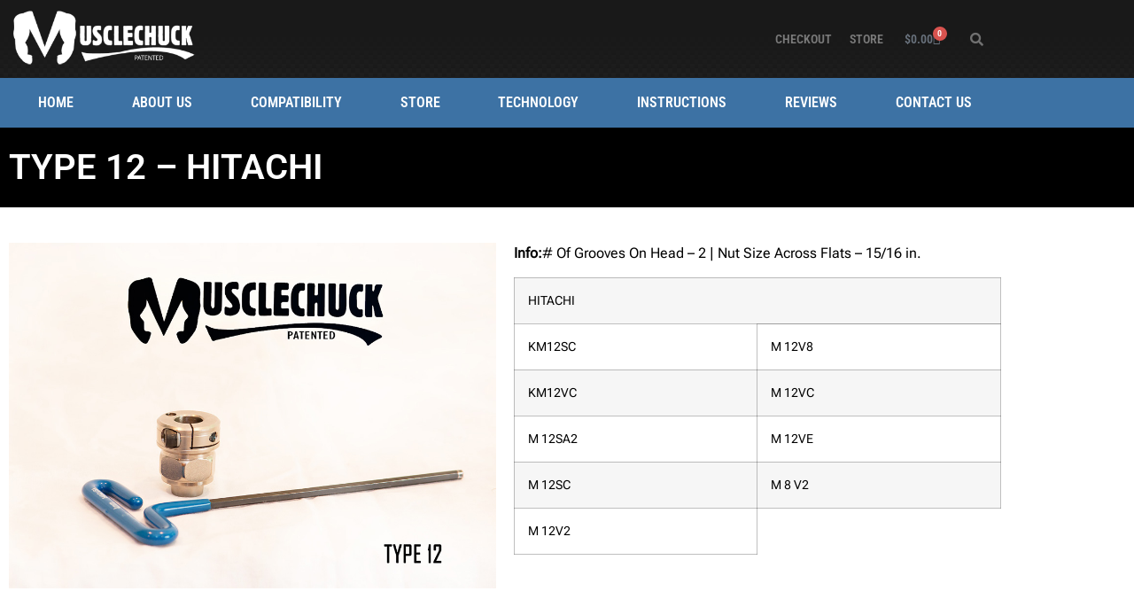

--- FILE ---
content_type: text/css; charset=UTF-8
request_url: https://musclechuck.com/wp-content/uploads/elementor/css/post-743.css?ver=1769111716
body_size: -33
content:
.elementor-743 .elementor-element.elementor-element-bf73dac:not(.elementor-motion-effects-element-type-background), .elementor-743 .elementor-element.elementor-element-bf73dac > .elementor-motion-effects-container > .elementor-motion-effects-layer{background-color:#000000;}.elementor-743 .elementor-element.elementor-element-bf73dac{transition:background 0.3s, border 0.3s, border-radius 0.3s, box-shadow 0.3s;padding:15px 0px 15px 0px;}.elementor-743 .elementor-element.elementor-element-bf73dac > .elementor-background-overlay{transition:background 0.3s, border-radius 0.3s, opacity 0.3s;}.elementor-widget-heading .elementor-heading-title{font-family:var( --e-global-typography-primary-font-family ), Sans-serif;font-weight:var( --e-global-typography-primary-font-weight );color:var( --e-global-color-primary );}.elementor-743 .elementor-element.elementor-element-190b0cb{text-align:start;}.elementor-743 .elementor-element.elementor-element-190b0cb .elementor-heading-title{font-family:"Roboto", Sans-serif;font-weight:600;text-transform:uppercase;color:#FFFFFF;}.elementor-743 .elementor-element.elementor-element-e7a8005{padding:30px 0px 30px 0px;}.elementor-widget-image .widget-image-caption{color:var( --e-global-color-text );font-family:var( --e-global-typography-text-font-family ), Sans-serif;font-weight:var( --e-global-typography-text-font-weight );}.elementor-widget-text-editor{font-family:var( --e-global-typography-text-font-family ), Sans-serif;font-weight:var( --e-global-typography-text-font-weight );color:var( --e-global-color-text );}.elementor-widget-text-editor.elementor-drop-cap-view-stacked .elementor-drop-cap{background-color:var( --e-global-color-primary );}.elementor-widget-text-editor.elementor-drop-cap-view-framed .elementor-drop-cap, .elementor-widget-text-editor.elementor-drop-cap-view-default .elementor-drop-cap{color:var( --e-global-color-primary );border-color:var( --e-global-color-primary );}.elementor-743 .elementor-element.elementor-element-3c27c44{font-family:"Roboto Flex", Sans-serif;font-size:16px;font-weight:400;color:#000000;}

--- FILE ---
content_type: text/css; charset=UTF-8
request_url: https://musclechuck.com/wp-content/uploads/elementor/css/post-32.css?ver=1769097498
body_size: 1468
content:
.elementor-32 .elementor-element.elementor-element-0c58f2f > .elementor-container > .elementor-column > .elementor-widget-wrap{align-content:center;align-items:center;}.elementor-32 .elementor-element.elementor-element-0c58f2f:not(.elementor-motion-effects-element-type-background), .elementor-32 .elementor-element.elementor-element-0c58f2f > .elementor-motion-effects-container > .elementor-motion-effects-layer{background-image:url("https://musclechuck.com/wp-content/uploads/2023/06/header-background.png");background-repeat:repeat-x;}.elementor-32 .elementor-element.elementor-element-0c58f2f{transition:background 0.3s, border 0.3s, border-radius 0.3s, box-shadow 0.3s;}.elementor-32 .elementor-element.elementor-element-0c58f2f > .elementor-background-overlay{transition:background 0.3s, border-radius 0.3s, opacity 0.3s;}.elementor-widget-theme-site-logo .widget-image-caption{color:var( --e-global-color-text );font-family:var( --e-global-typography-text-font-family ), Sans-serif;font-weight:var( --e-global-typography-text-font-weight );}.elementor-32 .elementor-element.elementor-element-55fa016{text-align:start;}.elementor-32 .elementor-element.elementor-element-c061372 > .elementor-container > .elementor-column > .elementor-widget-wrap{align-content:center;align-items:center;}.elementor-32 .elementor-element.elementor-element-c71b5b5.elementor-column > .elementor-widget-wrap{justify-content:flex-end;}.elementor-widget-navigation-menu .menu-item a.hfe-menu-item.elementor-button{background-color:var( --e-global-color-accent );font-family:var( --e-global-typography-accent-font-family ), Sans-serif;font-weight:var( --e-global-typography-accent-font-weight );}.elementor-widget-navigation-menu .menu-item a.hfe-menu-item.elementor-button:hover{background-color:var( --e-global-color-accent );}.elementor-widget-navigation-menu a.hfe-menu-item, .elementor-widget-navigation-menu a.hfe-sub-menu-item{font-family:var( --e-global-typography-primary-font-family ), Sans-serif;font-weight:var( --e-global-typography-primary-font-weight );}.elementor-widget-navigation-menu .menu-item a.hfe-menu-item, .elementor-widget-navigation-menu .sub-menu a.hfe-sub-menu-item{color:var( --e-global-color-text );}.elementor-widget-navigation-menu .menu-item a.hfe-menu-item:hover,
								.elementor-widget-navigation-menu .sub-menu a.hfe-sub-menu-item:hover,
								.elementor-widget-navigation-menu .menu-item.current-menu-item a.hfe-menu-item,
								.elementor-widget-navigation-menu .menu-item a.hfe-menu-item.highlighted,
								.elementor-widget-navigation-menu .menu-item a.hfe-menu-item:focus{color:var( --e-global-color-accent );}.elementor-widget-navigation-menu .hfe-nav-menu-layout:not(.hfe-pointer__framed) .menu-item.parent a.hfe-menu-item:before,
								.elementor-widget-navigation-menu .hfe-nav-menu-layout:not(.hfe-pointer__framed) .menu-item.parent a.hfe-menu-item:after{background-color:var( --e-global-color-accent );}.elementor-widget-navigation-menu .hfe-nav-menu-layout:not(.hfe-pointer__framed) .menu-item.parent .sub-menu .hfe-has-submenu-container a:after{background-color:var( --e-global-color-accent );}.elementor-widget-navigation-menu .hfe-pointer__framed .menu-item.parent a.hfe-menu-item:before,
								.elementor-widget-navigation-menu .hfe-pointer__framed .menu-item.parent a.hfe-menu-item:after{border-color:var( --e-global-color-accent );}
							.elementor-widget-navigation-menu .sub-menu li a.hfe-sub-menu-item,
							.elementor-widget-navigation-menu nav.hfe-dropdown li a.hfe-sub-menu-item,
							.elementor-widget-navigation-menu nav.hfe-dropdown li a.hfe-menu-item,
							.elementor-widget-navigation-menu nav.hfe-dropdown-expandible li a.hfe-menu-item,
							.elementor-widget-navigation-menu nav.hfe-dropdown-expandible li a.hfe-sub-menu-item{font-family:var( --e-global-typography-accent-font-family ), Sans-serif;font-weight:var( --e-global-typography-accent-font-weight );}.elementor-32 .elementor-element.elementor-element-33048dd .menu-item a.hfe-menu-item{padding-left:0px;padding-right:0px;}.elementor-32 .elementor-element.elementor-element-33048dd .menu-item a.hfe-sub-menu-item{padding-left:calc( 0px + 20px );padding-right:0px;}.elementor-32 .elementor-element.elementor-element-33048dd .hfe-nav-menu__layout-vertical .menu-item ul ul a.hfe-sub-menu-item{padding-left:calc( 0px + 40px );padding-right:0px;}.elementor-32 .elementor-element.elementor-element-33048dd .hfe-nav-menu__layout-vertical .menu-item ul ul ul a.hfe-sub-menu-item{padding-left:calc( 0px + 60px );padding-right:0px;}.elementor-32 .elementor-element.elementor-element-33048dd .hfe-nav-menu__layout-vertical .menu-item ul ul ul ul a.hfe-sub-menu-item{padding-left:calc( 0px + 80px );padding-right:0px;}.elementor-32 .elementor-element.elementor-element-33048dd .menu-item a.hfe-menu-item, .elementor-32 .elementor-element.elementor-element-33048dd .menu-item a.hfe-sub-menu-item{padding-top:0px;padding-bottom:0px;}body:not(.rtl) .elementor-32 .elementor-element.elementor-element-33048dd .hfe-nav-menu__layout-horizontal .hfe-nav-menu > li.menu-item:not(:last-child){margin-right:20px;}body.rtl .elementor-32 .elementor-element.elementor-element-33048dd .hfe-nav-menu__layout-horizontal .hfe-nav-menu > li.menu-item:not(:last-child){margin-left:20px;}.elementor-32 .elementor-element.elementor-element-33048dd nav:not(.hfe-nav-menu__layout-horizontal) .hfe-nav-menu > li.menu-item:not(:last-child){margin-bottom:20px;}.elementor-32 .elementor-element.elementor-element-33048dd ul.sub-menu{width:220px;}.elementor-32 .elementor-element.elementor-element-33048dd .sub-menu a.hfe-sub-menu-item,
						 .elementor-32 .elementor-element.elementor-element-33048dd nav.hfe-dropdown li a.hfe-menu-item,
						 .elementor-32 .elementor-element.elementor-element-33048dd nav.hfe-dropdown li a.hfe-sub-menu-item,
						 .elementor-32 .elementor-element.elementor-element-33048dd nav.hfe-dropdown-expandible li a.hfe-menu-item,
						 .elementor-32 .elementor-element.elementor-element-33048dd nav.hfe-dropdown-expandible li a.hfe-sub-menu-item{padding-top:15px;padding-bottom:15px;}.elementor-32 .elementor-element.elementor-element-33048dd{width:auto;max-width:auto;}.elementor-32 .elementor-element.elementor-element-33048dd > .elementor-widget-container{margin:0px 0px 0px 0px;}.elementor-32 .elementor-element.elementor-element-33048dd a.hfe-menu-item, .elementor-32 .elementor-element.elementor-element-33048dd a.hfe-sub-menu-item{font-family:"Roboto Condensed", Sans-serif;font-size:14px;font-weight:600;text-transform:uppercase;}.elementor-32 .elementor-element.elementor-element-33048dd .menu-item a.hfe-menu-item:hover,
								.elementor-32 .elementor-element.elementor-element-33048dd .sub-menu a.hfe-sub-menu-item:hover,
								.elementor-32 .elementor-element.elementor-element-33048dd .menu-item.current-menu-item a.hfe-menu-item,
								.elementor-32 .elementor-element.elementor-element-33048dd .menu-item a.hfe-menu-item.highlighted,
								.elementor-32 .elementor-element.elementor-element-33048dd .menu-item a.hfe-menu-item:focus{color:#FFFFFF;}.elementor-32 .elementor-element.elementor-element-33048dd .sub-menu,
								.elementor-32 .elementor-element.elementor-element-33048dd nav.hfe-dropdown,
								.elementor-32 .elementor-element.elementor-element-33048dd nav.hfe-dropdown-expandible,
								.elementor-32 .elementor-element.elementor-element-33048dd nav.hfe-dropdown .menu-item a.hfe-menu-item,
								.elementor-32 .elementor-element.elementor-element-33048dd nav.hfe-dropdown .menu-item a.hfe-sub-menu-item{background-color:#fff;}.elementor-32 .elementor-element.elementor-element-33048dd .sub-menu li.menu-item:not(:last-child),
						.elementor-32 .elementor-element.elementor-element-33048dd nav.hfe-dropdown li.menu-item:not(:last-child),
						.elementor-32 .elementor-element.elementor-element-33048dd nav.hfe-dropdown-expandible li.menu-item:not(:last-child){border-bottom-style:solid;border-bottom-color:#c4c4c4;border-bottom-width:1px;}.elementor-widget-woocommerce-menu-cart .elementor-menu-cart__toggle .elementor-button{font-family:var( --e-global-typography-primary-font-family ), Sans-serif;font-weight:var( --e-global-typography-primary-font-weight );}.elementor-widget-woocommerce-menu-cart .elementor-menu-cart__product-name a{font-family:var( --e-global-typography-primary-font-family ), Sans-serif;font-weight:var( --e-global-typography-primary-font-weight );}.elementor-widget-woocommerce-menu-cart .elementor-menu-cart__product-price{font-family:var( --e-global-typography-primary-font-family ), Sans-serif;font-weight:var( --e-global-typography-primary-font-weight );}.elementor-widget-woocommerce-menu-cart .elementor-menu-cart__footer-buttons .elementor-button{font-family:var( --e-global-typography-primary-font-family ), Sans-serif;font-weight:var( --e-global-typography-primary-font-weight );}.elementor-widget-woocommerce-menu-cart .elementor-menu-cart__footer-buttons a.elementor-button--view-cart{font-family:var( --e-global-typography-primary-font-family ), Sans-serif;font-weight:var( --e-global-typography-primary-font-weight );}.elementor-widget-woocommerce-menu-cart .elementor-menu-cart__footer-buttons a.elementor-button--checkout{font-family:var( --e-global-typography-primary-font-family ), Sans-serif;font-weight:var( --e-global-typography-primary-font-weight );}.elementor-widget-woocommerce-menu-cart .woocommerce-mini-cart__empty-message{font-family:var( --e-global-typography-primary-font-family ), Sans-serif;font-weight:var( --e-global-typography-primary-font-weight );}.elementor-32 .elementor-element.elementor-element-01608c4{width:auto;max-width:auto;--main-alignment:right;--divider-style:solid;--subtotal-divider-style:solid;--elementor-remove-from-cart-button:none;--remove-from-cart-button:block;--toggle-button-border-width:0px;--cart-border-style:none;--cart-footer-layout:1fr 1fr;--products-max-height-sidecart:calc(100vh - 240px);--products-max-height-minicart:calc(100vh - 385px);}.elementor-32 .elementor-element.elementor-element-01608c4 .elementor-menu-cart__toggle .elementor-button{font-family:"Roboto Condensed", Sans-serif;font-size:14px;font-weight:600;}.elementor-32 .elementor-element.elementor-element-01608c4 .widget_shopping_cart_content{--subtotal-divider-left-width:0;--subtotal-divider-right-width:0;}.elementor-widget-hfe-search-button input[type="search"].hfe-search-form__input,.elementor-widget-hfe-search-button .hfe-search-icon-toggle{font-family:var( --e-global-typography-primary-font-family ), Sans-serif;font-weight:var( --e-global-typography-primary-font-weight );}.elementor-widget-hfe-search-button .hfe-search-form__input{color:var( --e-global-color-text );}.elementor-widget-hfe-search-button .hfe-search-form__input::placeholder{color:var( --e-global-color-text );}.elementor-widget-hfe-search-button .hfe-search-form__container, .elementor-widget-hfe-search-button .hfe-search-icon-toggle .hfe-search-form__input,.elementor-widget-hfe-search-button .hfe-input-focus .hfe-search-icon-toggle .hfe-search-form__input{border-color:var( --e-global-color-primary );}.elementor-widget-hfe-search-button .hfe-search-form__input:focus::placeholder{color:var( --e-global-color-text );}.elementor-widget-hfe-search-button .hfe-search-form__container button#clear-with-button,
					.elementor-widget-hfe-search-button .hfe-search-form__container button#clear,
					.elementor-widget-hfe-search-button .hfe-search-icon-toggle button#clear{color:var( --e-global-color-text );}.elementor-32 .elementor-element.elementor-element-81e18aa .hfe-input-focus .hfe-search-icon-toggle input[type=search]{width:300px;}.elementor-32 .elementor-element.elementor-element-81e18aa .hfe-search-icon-toggle input[type=search]{padding:0 calc( 15px / 2);}.elementor-32 .elementor-element.elementor-element-81e18aa .hfe-search-icon-toggle i.fa-search:before{font-size:15px;}.elementor-32 .elementor-element.elementor-element-81e18aa .hfe-search-icon-toggle i.fa-search, .elementor-32 .elementor-element.elementor-element-81e18aa .hfe-search-icon-toggle{width:15px;}.elementor-32 .elementor-element.elementor-element-81e18aa{width:auto;max-width:auto;}.elementor-32 .elementor-element.elementor-element-81e18aa > .elementor-widget-container{margin:0px 0px 0px 0px;}.elementor-32 .elementor-element.elementor-element-81e18aa input[type="search"].hfe-search-form__input,.elementor-32 .elementor-element.elementor-element-81e18aa .hfe-search-icon-toggle{font-family:"Roboto Condensed", Sans-serif;font-size:14px;font-weight:600;text-transform:uppercase;}.elementor-32 .elementor-element.elementor-element-81e18aa .hfe-input-focus .hfe-search-form__input:focus{background-color:#ededed;}.elementor-32 .elementor-element.elementor-element-81e18aa .hfe-input-focus .hfe-search-icon-toggle .hfe-search-form__input{border-style:none;border-radius:3px;}.elementor-32 .elementor-element.elementor-element-81e18aa .hfe-search-icon-toggle i{color:#707070;border-color:#707070;fill:#707070;}.elementor-32 .elementor-element.elementor-element-62b360b:not(.elementor-motion-effects-element-type-background), .elementor-32 .elementor-element.elementor-element-62b360b > .elementor-motion-effects-container > .elementor-motion-effects-layer{background-color:#3D72A4;}.elementor-32 .elementor-element.elementor-element-62b360b{box-shadow:0px 9px 10px 0px rgba(0, 0, 0, 0.34);transition:background 0.3s, border 0.3s, border-radius 0.3s, box-shadow 0.3s;z-index:9;}.elementor-32 .elementor-element.elementor-element-62b360b > .elementor-background-overlay{transition:background 0.3s, border-radius 0.3s, opacity 0.3s;}.elementor-32 .elementor-element.elementor-element-edd9d95 > .elementor-element-populated{padding:0px 10px 0px 10px;}.elementor-32 .elementor-element.elementor-element-64592cf .menu-item a.hfe-menu-item{padding-left:15px;padding-right:15px;}.elementor-32 .elementor-element.elementor-element-64592cf .menu-item a.hfe-sub-menu-item{padding-left:calc( 15px + 20px );padding-right:15px;}.elementor-32 .elementor-element.elementor-element-64592cf .hfe-nav-menu__layout-vertical .menu-item ul ul a.hfe-sub-menu-item{padding-left:calc( 15px + 40px );padding-right:15px;}.elementor-32 .elementor-element.elementor-element-64592cf .hfe-nav-menu__layout-vertical .menu-item ul ul ul a.hfe-sub-menu-item{padding-left:calc( 15px + 60px );padding-right:15px;}.elementor-32 .elementor-element.elementor-element-64592cf .hfe-nav-menu__layout-vertical .menu-item ul ul ul ul a.hfe-sub-menu-item{padding-left:calc( 15px + 80px );padding-right:15px;}.elementor-32 .elementor-element.elementor-element-64592cf .menu-item a.hfe-menu-item, .elementor-32 .elementor-element.elementor-element-64592cf .menu-item a.hfe-sub-menu-item{padding-top:20px;padding-bottom:20px;}.elementor-32 .elementor-element.elementor-element-64592cf ul.sub-menu{width:220px;}.elementor-32 .elementor-element.elementor-element-64592cf .sub-menu a.hfe-sub-menu-item,
						 .elementor-32 .elementor-element.elementor-element-64592cf nav.hfe-dropdown li a.hfe-menu-item,
						 .elementor-32 .elementor-element.elementor-element-64592cf nav.hfe-dropdown li a.hfe-sub-menu-item,
						 .elementor-32 .elementor-element.elementor-element-64592cf nav.hfe-dropdown-expandible li a.hfe-menu-item,
						 .elementor-32 .elementor-element.elementor-element-64592cf nav.hfe-dropdown-expandible li a.hfe-sub-menu-item{padding-top:15px;padding-bottom:15px;}.elementor-32 .elementor-element.elementor-element-64592cf .hfe-nav-menu__toggle{margin-left:auto;}.elementor-32 .elementor-element.elementor-element-64592cf a.hfe-menu-item, .elementor-32 .elementor-element.elementor-element-64592cf a.hfe-sub-menu-item{font-family:"Roboto Condensed", Sans-serif;font-size:16px;font-weight:600;text-transform:uppercase;}.elementor-32 .elementor-element.elementor-element-64592cf .menu-item a.hfe-menu-item, .elementor-32 .elementor-element.elementor-element-64592cf .sub-menu a.hfe-sub-menu-item{color:#FFFFFF;}.elementor-32 .elementor-element.elementor-element-64592cf .menu-item a.hfe-menu-item:hover,
								.elementor-32 .elementor-element.elementor-element-64592cf .sub-menu a.hfe-sub-menu-item:hover,
								.elementor-32 .elementor-element.elementor-element-64592cf .menu-item.current-menu-item a.hfe-menu-item,
								.elementor-32 .elementor-element.elementor-element-64592cf .menu-item a.hfe-menu-item.highlighted,
								.elementor-32 .elementor-element.elementor-element-64592cf .menu-item a.hfe-menu-item:focus{color:#646464;background-color:#FFFFFF;}.elementor-32 .elementor-element.elementor-element-64592cf .sub-menu a.hfe-sub-menu-item,
								.elementor-32 .elementor-element.elementor-element-64592cf .elementor-menu-toggle,
								.elementor-32 .elementor-element.elementor-element-64592cf nav.hfe-dropdown li a.hfe-menu-item,
								.elementor-32 .elementor-element.elementor-element-64592cf nav.hfe-dropdown li a.hfe-sub-menu-item,
								.elementor-32 .elementor-element.elementor-element-64592cf nav.hfe-dropdown-expandible li a.hfe-menu-item,
								.elementor-32 .elementor-element.elementor-element-64592cf nav.hfe-dropdown-expandible li a.hfe-sub-menu-item{color:#000000;}.elementor-32 .elementor-element.elementor-element-64592cf .sub-menu,
								.elementor-32 .elementor-element.elementor-element-64592cf nav.hfe-dropdown,
								.elementor-32 .elementor-element.elementor-element-64592cf nav.hfe-dropdown-expandible,
								.elementor-32 .elementor-element.elementor-element-64592cf nav.hfe-dropdown .menu-item a.hfe-menu-item,
								.elementor-32 .elementor-element.elementor-element-64592cf nav.hfe-dropdown .menu-item a.hfe-sub-menu-item{background-color:#fff;}.elementor-32 .elementor-element.elementor-element-64592cf .sub-menu li.menu-item:not(:last-child),
						.elementor-32 .elementor-element.elementor-element-64592cf nav.hfe-dropdown li.menu-item:not(:last-child),
						.elementor-32 .elementor-element.elementor-element-64592cf nav.hfe-dropdown-expandible li.menu-item:not(:last-child){border-bottom-style:solid;border-bottom-color:#c4c4c4;border-bottom-width:1px;}.elementor-32 .elementor-element.elementor-element-64592cf div.hfe-nav-menu-icon{color:#FFFFFF;}.elementor-32 .elementor-element.elementor-element-64592cf div.hfe-nav-menu-icon svg{fill:#FFFFFF;}.elementor-theme-builder-content-area{height:400px;}.elementor-location-header:before, .elementor-location-footer:before{content:"";display:table;clear:both;}@media(max-width:1024px){body:not(.rtl) .elementor-32 .elementor-element.elementor-element-33048dd.hfe-nav-menu__breakpoint-tablet .hfe-nav-menu__layout-horizontal .hfe-nav-menu > li.menu-item:not(:last-child){margin-right:0px;}body .elementor-32 .elementor-element.elementor-element-33048dd nav.hfe-nav-menu__layout-vertical .hfe-nav-menu > li.menu-item:not(:last-child){margin-bottom:0px;}}@media(min-width:768px){.elementor-32 .elementor-element.elementor-element-ac94532{width:20.525%;}.elementor-32 .elementor-element.elementor-element-1724540{width:79.475%;}}@media(max-width:767px){.elementor-32 .elementor-element.elementor-element-55fa016{text-align:center;}.elementor-32 .elementor-element.elementor-element-55fa016 img{width:50%;}.elementor-32 .elementor-element.elementor-element-1724540 > .elementor-element-populated{padding:0px 0px 0px 0px;}.elementor-bc-flex-widget .elementor-32 .elementor-element.elementor-element-c71b5b5.elementor-column .elementor-widget-wrap{align-items:center;}.elementor-32 .elementor-element.elementor-element-c71b5b5.elementor-column.elementor-element[data-element_type="column"] > .elementor-widget-wrap.elementor-element-populated{align-content:center;align-items:center;}.elementor-32 .elementor-element.elementor-element-c71b5b5.elementor-column > .elementor-widget-wrap{justify-content:center;}body:not(.rtl) .elementor-32 .elementor-element.elementor-element-33048dd.hfe-nav-menu__breakpoint-mobile .hfe-nav-menu__layout-horizontal .hfe-nav-menu > li.menu-item:not(:last-child){margin-right:0px;}body .elementor-32 .elementor-element.elementor-element-33048dd nav.hfe-nav-menu__layout-vertical .hfe-nav-menu > li.menu-item:not(:last-child){margin-bottom:0px;}}

--- FILE ---
content_type: text/css; charset=UTF-8
request_url: https://musclechuck.com/wp-content/uploads/elementor/css/post-140.css?ver=1769097498
body_size: -75
content:
.elementor-140 .elementor-element.elementor-element-8756ec0:not(.elementor-motion-effects-element-type-background), .elementor-140 .elementor-element.elementor-element-8756ec0 > .elementor-motion-effects-container > .elementor-motion-effects-layer{background-color:#191919;}.elementor-140 .elementor-element.elementor-element-8756ec0{transition:background 0.3s, border 0.3s, border-radius 0.3s, box-shadow 0.3s;padding:65px 0px 65px 0px;}.elementor-140 .elementor-element.elementor-element-8756ec0 > .elementor-background-overlay{transition:background 0.3s, border-radius 0.3s, opacity 0.3s;}.elementor-widget-text-editor{font-family:var( --e-global-typography-text-font-family ), Sans-serif;font-weight:var( --e-global-typography-text-font-weight );color:var( --e-global-color-text );}.elementor-widget-text-editor.elementor-drop-cap-view-stacked .elementor-drop-cap{background-color:var( --e-global-color-primary );}.elementor-widget-text-editor.elementor-drop-cap-view-framed .elementor-drop-cap, .elementor-widget-text-editor.elementor-drop-cap-view-default .elementor-drop-cap{color:var( --e-global-color-primary );border-color:var( --e-global-color-primary );}.elementor-140 .elementor-element.elementor-element-11f631b > .elementor-widget-container{margin:0px 0px 30px 0px;padding:0px 0px 1px 0px;}.elementor-140 .elementor-element.elementor-element-11f631b{text-align:center;font-family:"Roboto Flex", Sans-serif;font-size:14px;font-weight:300;}.elementor-140 .elementor-element.elementor-element-10ad310 > .elementor-container > .elementor-column > .elementor-widget-wrap{align-content:center;align-items:center;}.elementor-140 .elementor-element.elementor-element-10ad310:not(.elementor-motion-effects-element-type-background), .elementor-140 .elementor-element.elementor-element-10ad310 > .elementor-motion-effects-container > .elementor-motion-effects-layer{background-color:#FFFFFF;}.elementor-140 .elementor-element.elementor-element-10ad310 .elementor-column-gap-custom .elementor-column > .elementor-element-populated{padding:2px;}.elementor-140 .elementor-element.elementor-element-10ad310{transition:background 0.3s, border 0.3s, border-radius 0.3s, box-shadow 0.3s;}.elementor-140 .elementor-element.elementor-element-10ad310 > .elementor-background-overlay{transition:background 0.3s, border-radius 0.3s, opacity 0.3s;}.elementor-widget-image .widget-image-caption{color:var( --e-global-color-text );font-family:var( --e-global-typography-text-font-family ), Sans-serif;font-weight:var( --e-global-typography-text-font-weight );}.elementor-140 .elementor-element.elementor-element-c5c4a81 > .elementor-widget-container{padding:45px 0px 0px 0px;}.elementor-140 .elementor-element.elementor-element-c5c4a81{text-align:center;font-family:"Roboto Flex", Sans-serif;font-size:14px;font-weight:300;}.elementor-theme-builder-content-area{height:400px;}.elementor-location-header:before, .elementor-location-footer:before{content:"";display:table;clear:both;}